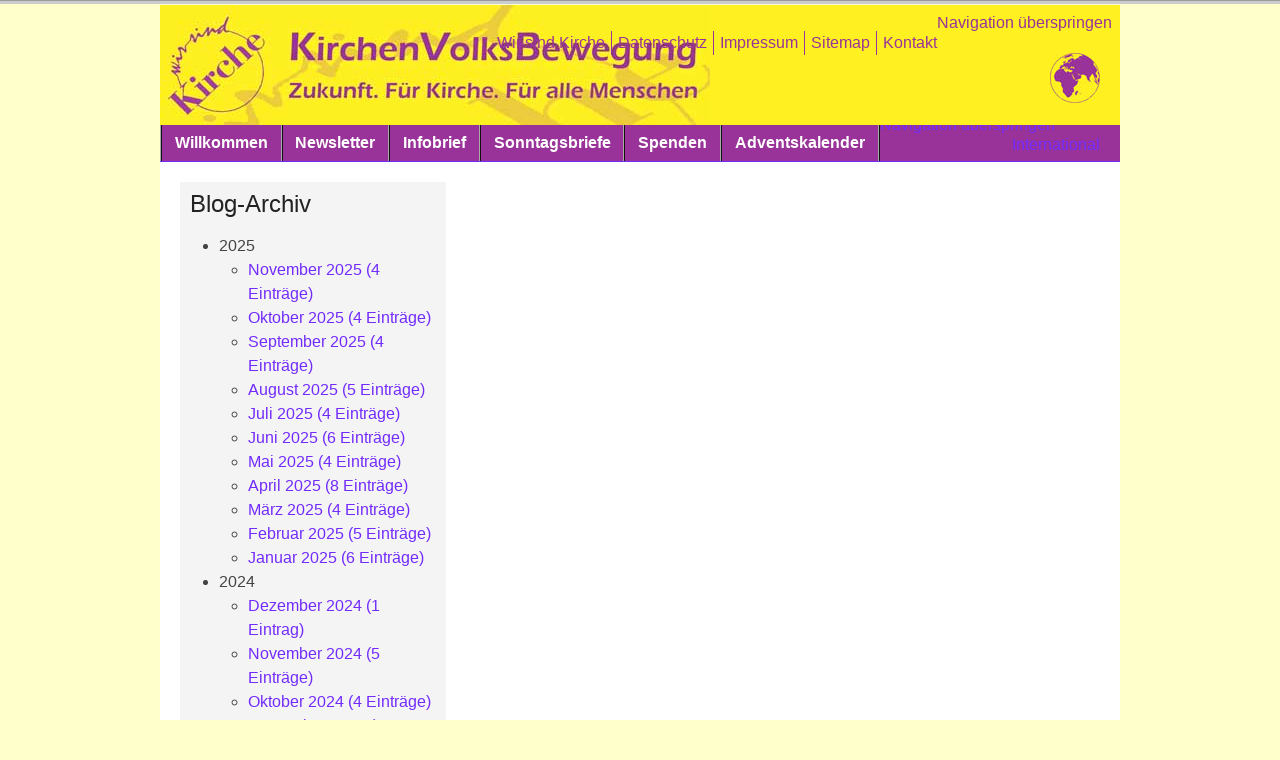

--- FILE ---
content_type: text/html; charset=utf-8
request_url: https://wir.wir-sind-kirche.de/index.php/sonntagsbriefarchiv.html?month=201810
body_size: 4453
content:
<!DOCTYPE html>
<html lang="de">
<head>
<meta charset="utf-8">
<title>Archiv der Sonntagsbriefe - Wir sind Kirche</title>
<base href="https://wir.wir-sind-kirche.de/">
<meta content="width=device-width, initial-scale=1" name="viewport">
<meta name="robots" content="index,follow">
<meta name="description" content="">
<meta name="keywords" content="">
<link type="text/css" rel="stylesheet" href="system/scripts/stylesheet-3147e6d9.css" />
<link type="application/rss+xml" rel="alternate" href="http://wir.wir-sind-kirche.de/sonntagsbriefe.xml" title="Sonntagsbriefe">
<link href="files/themes/l00/css/zentral_col_left.css" rel="stylesheet" type="text/css" />
<script type="text/javascript" src="system/scripts/javascript-09370c92.js"></script>
<link rel="icon" type="image/vnd.microsoft.icon" href="files/wsk/favicon.ico" />
<link rel="shortcut icon" type="image/vnd.microsoft.icon" href="files/wsk/favicon.ico" />
<link rel="apple-touch-icon" href="files/wsk/apple-touch-icon.png" />
<!--[if lt IE 9]><script src="plugins/html5shim/html5-3.js"></script><![endif]-->
</head>
<body id="top" class="mac chrome ch131">

<div id="wrapper">

<header id="header">
<div class="inside">

<div id="navTop">

<!-- indexer::stop -->
<nav class="mod_customnav block">

<a href="index.php/sonntagsbriefarchiv.html?month=201810#skipNavigation33" class="invisible">Navigation überspringen</a>

<ul class="level_1">
<li class="first"><a href="https://wir-sind-kirche.de" title="Wir sind Kirche" class="first" target="_blank">Wir sind Kirche</a></li>
<li><a href="https://www.wir-sind-kirche.de/?id=726" title="Datenschutz" target="_blank">Datenschutz</a></li>
<li><a href="https://www.wir-sind-kirche.de/index.php?id=142" title="Impressum" target="_blank">Impressum</a></li>
<li><a href="http://www.wir-sind-kirche.de/index.php?special=sitemap" title="Sitemap">Sitemap</a></li>
<li class="last"><a href="https://www.wir-sind-kirche.de/index.php?id=114" title="Kontakt" class="last" target="_blank">Kontakt</a></li>
</ul>

<a id="skipNavigation33" class="invisible">&nbsp;</a>

</nav>
<!-- indexer::continue -->

</div>

<a href="" title="KirchenVolksBewegung Wir sind Kirche">
<img src="files/wsk/intern/header.jpg" align="left" alt="KirchenVolksBewegung Wir sind Kirche" /></a>
<br><br><br>
<a href="http://www.we-are-church.org" title="International Movement We Are Church">
<img src="files/wsk/intern/international.jpg" align="right" alt="International Movement We Are Church" /></a>
<br><br><br><br><br>
<p style="text-align:right;">
<a href="http://we-are-church.org" title="International Movement We Are Church">International</a>
</p> 
</div>
</header>

<div id="navMain">

<!-- indexer::stop -->
<nav class="mod_navigation hlist block">

<a href="index.php/sonntagsbriefarchiv.html?month=201810#skipNavigation32" class="invisible">Navigation überspringen</a>

<ul class="level_1">
<li class="first"><a href="http://www.wir-sind-kirche.de" title="Wir sind Kirche Startseite" class="first" rel="nofollow">Willkommen</a></li>
<li><a href="index.php/abonnement.html" title="Newsletter (ab-)bestellen">Newsletter</a></li>
<li><a href="index.php/infobrief.html" title="Infobrief">Infobrief</a></li>
<li class="trail"><a href="index.php/sonntagsbriefe.html" title="Sonntagsbriefe der KirchenVolksBewegung Wir sind Kirche" class="trail">Sonntagsbriefe</a></li>
<li><a href="index.php/spenden.html" title="Spendenaufruf">Spenden</a></li>
<li class="last"><a href="index.php/adventskalender.html" title="Adventskalender durchblättern" class="last">Adventskalender</a></li>
</ul>

<a id="skipNavigation32" class="invisible">&nbsp;</a>

</nav>
<!-- indexer::continue -->

</div>

<div id="container">

<aside id="left">
<div class="inside">

<!-- indexer::stop -->
<div class="mod_newsmenu block" id="sidebar">

<h2>Blog-Archiv</h2>

<ul class="level_1">
  <li class="year submenu">2025 
  <ul class="level_2">
    <li class="first"><a href="index.php/sonntagsbriefarchiv.html?month=202511" title="November 2025 (4 Einträge)">November 2025 (4 Einträge)</a></li>
    <li><a href="index.php/sonntagsbriefarchiv.html?month=202510" title="Oktober 2025 (4 Einträge)">Oktober 2025 (4 Einträge)</a></li>
    <li><a href="index.php/sonntagsbriefarchiv.html?month=202509" title="September 2025 (4 Einträge)">September 2025 (4 Einträge)</a></li>
    <li><a href="index.php/sonntagsbriefarchiv.html?month=202508" title="August 2025 (5 Einträge)">August 2025 (5 Einträge)</a></li>
    <li><a href="index.php/sonntagsbriefarchiv.html?month=202507" title="Juli 2025 (4 Einträge)">Juli 2025 (4 Einträge)</a></li>
    <li><a href="index.php/sonntagsbriefarchiv.html?month=202506" title="Juni 2025 (6 Einträge)">Juni 2025 (6 Einträge)</a></li>
    <li><a href="index.php/sonntagsbriefarchiv.html?month=202505" title="Mai 2025 (4 Einträge)">Mai 2025 (4 Einträge)</a></li>
    <li><a href="index.php/sonntagsbriefarchiv.html?month=202504" title="April 2025 (8 Einträge)">April 2025 (8 Einträge)</a></li>
    <li><a href="index.php/sonntagsbriefarchiv.html?month=202503" title="März 2025 (4 Einträge)">März 2025 (4 Einträge)</a></li>
    <li><a href="index.php/sonntagsbriefarchiv.html?month=202502" title="Februar 2025 (5 Einträge)">Februar 2025 (5 Einträge)</a></li>
    <li class="last"><a href="index.php/sonntagsbriefarchiv.html?month=202501" title="Januar 2025 (6 Einträge)">Januar 2025 (6 Einträge)</a></li>
  </ul>
  </li>
  <li class="year submenu">2024 
  <ul class="level_2">
    <li class="first"><a href="index.php/sonntagsbriefarchiv.html?month=202412" title="Dezember 2024 (1 Eintrag)">Dezember 2024 (1 Eintrag)</a></li>
    <li><a href="index.php/sonntagsbriefarchiv.html?month=202411" title="November 2024 (5 Einträge)">November 2024 (5 Einträge)</a></li>
    <li><a href="index.php/sonntagsbriefarchiv.html?month=202410" title="Oktober 2024 (4 Einträge)">Oktober 2024 (4 Einträge)</a></li>
    <li><a href="index.php/sonntagsbriefarchiv.html?month=202409" title="September 2024 (4 Einträge)">September 2024 (4 Einträge)</a></li>
    <li><a href="index.php/sonntagsbriefarchiv.html?month=202408" title="August 2024 (5 Einträge)">August 2024 (5 Einträge)</a></li>
    <li><a href="index.php/sonntagsbriefarchiv.html?month=202407" title="Juli 2024 (4 Einträge)">Juli 2024 (4 Einträge)</a></li>
    <li><a href="index.php/sonntagsbriefarchiv.html?month=202406" title="Juni 2024 (4 Einträge)">Juni 2024 (4 Einträge)</a></li>
    <li><a href="index.php/sonntagsbriefarchiv.html?month=202405" title="Mai 2024 (5 Einträge)">Mai 2024 (5 Einträge)</a></li>
    <li><a href="index.php/sonntagsbriefarchiv.html?month=202404" title="April 2024 (4 Einträge)">April 2024 (4 Einträge)</a></li>
    <li><a href="index.php/sonntagsbriefarchiv.html?month=202403" title="März 2024 (7 Einträge)">März 2024 (7 Einträge)</a></li>
    <li><a href="index.php/sonntagsbriefarchiv.html?month=202402" title="Februar 2024 (4 Einträge)">Februar 2024 (4 Einträge)</a></li>
    <li class="last"><a href="index.php/sonntagsbriefarchiv.html?month=202401" title="Januar 2024 (4 Einträge)">Januar 2024 (4 Einträge)</a></li>
  </ul>
  </li>
  <li class="year submenu">2023 
  <ul class="level_2">
    <li class="first"><a href="index.php/sonntagsbriefarchiv.html?month=202312" title="Dezember 2023 (1 Eintrag)">Dezember 2023 (1 Eintrag)</a></li>
    <li><a href="index.php/sonntagsbriefarchiv.html?month=202311" title="November 2023 (5 Einträge)">November 2023 (5 Einträge)</a></li>
    <li><a href="index.php/sonntagsbriefarchiv.html?month=202310" title="Oktober 2023 (4 Einträge)">Oktober 2023 (4 Einträge)</a></li>
    <li><a href="index.php/sonntagsbriefarchiv.html?month=202309" title="September 2023 (4 Einträge)">September 2023 (4 Einträge)</a></li>
    <li><a href="index.php/sonntagsbriefarchiv.html?month=202308" title="August 2023 (5 Einträge)">August 2023 (5 Einträge)</a></li>
    <li><a href="index.php/sonntagsbriefarchiv.html?month=202307" title="Juli 2023 (5 Einträge)">Juli 2023 (5 Einträge)</a></li>
    <li><a href="index.php/sonntagsbriefarchiv.html?month=202306" title="Juni 2023 (4 Einträge)">Juni 2023 (4 Einträge)</a></li>
    <li><a href="index.php/sonntagsbriefarchiv.html?month=202305" title="Mai 2023 (5 Einträge)">Mai 2023 (5 Einträge)</a></li>
    <li><a href="index.php/sonntagsbriefarchiv.html?month=202304" title="April 2023 (8 Einträge)">April 2023 (8 Einträge)</a></li>
    <li><a href="index.php/sonntagsbriefarchiv.html?month=202303" title="März 2023 (5 Einträge)">März 2023 (5 Einträge)</a></li>
    <li><a href="index.php/sonntagsbriefarchiv.html?month=202302" title="Februar 2023 (4 Einträge)">Februar 2023 (4 Einträge)</a></li>
    <li class="last"><a href="index.php/sonntagsbriefarchiv.html?month=202301" title="Januar 2023 (5 Einträge)">Januar 2023 (5 Einträge)</a></li>
  </ul>
  </li>
  <li class="year submenu">2022 
  <ul class="level_2">
    <li class="first"><a href="index.php/sonntagsbriefarchiv.html?month=202212" title="Dezember 2022 (1 Eintrag)">Dezember 2022 (1 Eintrag)</a></li>
    <li><a href="index.php/sonntagsbriefarchiv.html?month=202211" title="November 2022 (3 Einträge)">November 2022 (3 Einträge)</a></li>
    <li><a href="index.php/sonntagsbriefarchiv.html?month=202210" title="Oktober 2022 (6 Einträge)">Oktober 2022 (6 Einträge)</a></li>
    <li><a href="index.php/sonntagsbriefarchiv.html?month=202209" title="September 2022 (4 Einträge)">September 2022 (4 Einträge)</a></li>
    <li><a href="index.php/sonntagsbriefarchiv.html?month=202208" title="August 2022 (5 Einträge)">August 2022 (5 Einträge)</a></li>
    <li><a href="index.php/sonntagsbriefarchiv.html?month=202207" title="Juli 2022 (5 Einträge)">Juli 2022 (5 Einträge)</a></li>
    <li><a href="index.php/sonntagsbriefarchiv.html?month=202206" title="Juni 2022 (6 Einträge)">Juni 2022 (6 Einträge)</a></li>
    <li><a href="index.php/sonntagsbriefarchiv.html?month=202205" title="Mai 2022 (4 Einträge)">Mai 2022 (4 Einträge)</a></li>
    <li><a href="index.php/sonntagsbriefarchiv.html?month=202204" title="April 2022 (7 Einträge)">April 2022 (7 Einträge)</a></li>
    <li><a href="index.php/sonntagsbriefarchiv.html?month=202203" title="März 2022 (4 Einträge)">März 2022 (4 Einträge)</a></li>
    <li><a href="index.php/sonntagsbriefarchiv.html?month=202202" title="Februar 2022 (4 Einträge)">Februar 2022 (4 Einträge)</a></li>
    <li class="last"><a href="index.php/sonntagsbriefarchiv.html?month=202201" title="Januar 2022 (5 Einträge)">Januar 2022 (5 Einträge)</a></li>
  </ul>
  </li>
  <li class="year submenu">2021 
  <ul class="level_2">
    <li class="first"><a href="index.php/sonntagsbriefarchiv.html?month=202112" title="Dezember 2021 (1 Eintrag)">Dezember 2021 (1 Eintrag)</a></li>
    <li><a href="index.php/sonntagsbriefarchiv.html?month=202111" title="November 2021 (3 Einträge)">November 2021 (3 Einträge)</a></li>
    <li><a href="index.php/sonntagsbriefarchiv.html?month=202110" title="Oktober 2021 (6 Einträge)">Oktober 2021 (6 Einträge)</a></li>
    <li><a href="index.php/sonntagsbriefarchiv.html?month=202109" title="September 2021 (4 Einträge)">September 2021 (4 Einträge)</a></li>
    <li><a href="index.php/sonntagsbriefarchiv.html?month=202108" title="August 2021 (4 Einträge)">August 2021 (4 Einträge)</a></li>
    <li><a href="index.php/sonntagsbriefarchiv.html?month=202107" title="Juli 2021 (5 Einträge)">Juli 2021 (5 Einträge)</a></li>
    <li><a href="index.php/sonntagsbriefarchiv.html?month=202106" title="Juni 2021 (5 Einträge)">Juni 2021 (5 Einträge)</a></li>
    <li><a href="index.php/sonntagsbriefarchiv.html?month=202105" title="Mai 2021 (6 Einträge)">Mai 2021 (6 Einträge)</a></li>
    <li><a href="index.php/sonntagsbriefarchiv.html?month=202104" title="April 2021 (7 Einträge)">April 2021 (7 Einträge)</a></li>
    <li><a href="index.php/sonntagsbriefarchiv.html?month=202103" title="März 2021 (5 Einträge)">März 2021 (5 Einträge)</a></li>
    <li><a href="index.php/sonntagsbriefarchiv.html?month=202102" title="Februar 2021 (4 Einträge)">Februar 2021 (4 Einträge)</a></li>
    <li class="last"><a href="index.php/sonntagsbriefarchiv.html?month=202101" title="Januar 2021 (6 Einträge)">Januar 2021 (6 Einträge)</a></li>
  </ul>
  </li>
  <li class="year submenu">2020 
  <ul class="level_2">
    <li class="first"><a href="index.php/sonntagsbriefarchiv.html?month=202012" title="Dezember 2020 (1 Eintrag)">Dezember 2020 (1 Eintrag)</a></li>
    <li><a href="index.php/sonntagsbriefarchiv.html?month=202011" title="November 2020 (4 Einträge)">November 2020 (4 Einträge)</a></li>
    <li><a href="index.php/sonntagsbriefarchiv.html?month=202010" title="Oktober 2020 (5 Einträge)">Oktober 2020 (5 Einträge)</a></li>
    <li><a href="index.php/sonntagsbriefarchiv.html?month=202009" title="September 2020 (4 Einträge)">September 2020 (4 Einträge)</a></li>
    <li><a href="index.php/sonntagsbriefarchiv.html?month=202008" title="August 2020 (4 Einträge)">August 2020 (4 Einträge)</a></li>
    <li><a href="index.php/sonntagsbriefarchiv.html?month=202007" title="Juli 2020 (5 Einträge)">Juli 2020 (5 Einträge)</a></li>
    <li><a href="index.php/sonntagsbriefarchiv.html?month=202006" title="Juni 2020 (5 Einträge)">Juni 2020 (5 Einträge)</a></li>
    <li><a href="index.php/sonntagsbriefarchiv.html?month=202005" title="Mai 2020 (6 Einträge)">Mai 2020 (6 Einträge)</a></li>
    <li><a href="index.php/sonntagsbriefarchiv.html?month=202004" title="April 2020 (7 Einträge)">April 2020 (7 Einträge)</a></li>
    <li><a href="index.php/sonntagsbriefarchiv.html?month=202003" title="März 2020 (4 Einträge)">März 2020 (4 Einträge)</a></li>
    <li><a href="index.php/sonntagsbriefarchiv.html?month=202002" title="Februar 2020 (4 Einträge)">Februar 2020 (4 Einträge)</a></li>
    <li class="last"><a href="index.php/sonntagsbriefarchiv.html?month=202001" title="Januar 2020 (5 Einträge)">Januar 2020 (5 Einträge)</a></li>
  </ul>
  </li>
  <li class="year submenu">2019 
  <ul class="level_2">
    <li class="first"><a href="index.php/sonntagsbriefarchiv.html?month=201912" title="Dezember 2019 (2 Einträge)">Dezember 2019 (2 Einträge)</a></li>
    <li><a href="index.php/sonntagsbriefarchiv.html?month=201911" title="November 2019 (4 Einträge)">November 2019 (4 Einträge)</a></li>
    <li><a href="index.php/sonntagsbriefarchiv.html?month=201910" title="Oktober 2019 (5 Einträge)">Oktober 2019 (5 Einträge)</a></li>
    <li><a href="index.php/sonntagsbriefarchiv.html?month=201909" title="September 2019 (4 Einträge)">September 2019 (4 Einträge)</a></li>
    <li><a href="index.php/sonntagsbriefarchiv.html?month=201908" title="August 2019 (5 Einträge)">August 2019 (5 Einträge)</a></li>
    <li><a href="index.php/sonntagsbriefarchiv.html?month=201907" title="Juli 2019 (4 Einträge)">Juli 2019 (4 Einträge)</a></li>
    <li><a href="index.php/sonntagsbriefarchiv.html?month=201906" title="Juni 2019 (4 Einträge)">Juni 2019 (4 Einträge)</a></li>
    <li><a href="index.php/sonntagsbriefarchiv.html?month=201905" title="Mai 2019 (5 Einträge)">Mai 2019 (5 Einträge)</a></li>
    <li><a href="index.php/sonntagsbriefarchiv.html?month=201904" title="April 2019 (7 Einträge)">April 2019 (7 Einträge)</a></li>
    <li><a href="index.php/sonntagsbriefarchiv.html?month=201903" title="März 2019 (5 Einträge)">März 2019 (5 Einträge)</a></li>
    <li><a href="index.php/sonntagsbriefarchiv.html?month=201902" title="Februar 2019 (4 Einträge)">Februar 2019 (4 Einträge)</a></li>
    <li class="last"><a href="index.php/sonntagsbriefarchiv.html?month=201901" title="Januar 2019 (4 Einträge)">Januar 2019 (4 Einträge)</a></li>
  </ul>
  </li>
  <li class="year submenu">2018 
  <ul class="level_2">
    <li class="first"><a href="index.php/sonntagsbriefarchiv.html?month=201812" title="Dezember 2018 (1 Eintrag)">Dezember 2018 (1 Eintrag)</a></li>
    <li><a href="index.php/sonntagsbriefarchiv.html?month=201811" title="November 2018 (3 Einträge)">November 2018 (3 Einträge)</a></li>
    <li class="active"><span class="active">Oktober 2018 (5 Einträge)</span></li>
    <li><a href="index.php/sonntagsbriefarchiv.html?month=201809" title="September 2018 (4 Einträge)">September 2018 (4 Einträge)</a></li>
    <li><a href="index.php/sonntagsbriefarchiv.html?month=201808" title="August 2018 (5 Einträge)">August 2018 (5 Einträge)</a></li>
    <li><a href="index.php/sonntagsbriefarchiv.html?month=201807" title="Juli 2018 (4 Einträge)">Juli 2018 (4 Einträge)</a></li>
    <li><a href="index.php/sonntagsbriefarchiv.html?month=201806" title="Juni 2018 (5 Einträge)">Juni 2018 (5 Einträge)</a></li>
    <li><a href="index.php/sonntagsbriefarchiv.html?month=201805" title="Mai 2018 (6 Einträge)">Mai 2018 (6 Einträge)</a></li>
    <li><a href="index.php/sonntagsbriefarchiv.html?month=201804" title="April 2018 (4 Einträge)">April 2018 (4 Einträge)</a></li>
    <li><a href="index.php/sonntagsbriefarchiv.html?month=201803" title="März 2018 (8 Einträge)">März 2018 (8 Einträge)</a></li>
    <li><a href="index.php/sonntagsbriefarchiv.html?month=201802" title="Februar 2018 (4 Einträge)">Februar 2018 (4 Einträge)</a></li>
    <li class="last"><a href="index.php/sonntagsbriefarchiv.html?month=201801" title="Januar 2018 (5 Einträge)">Januar 2018 (5 Einträge)</a></li>
  </ul>
  </li>
  <li class="year submenu">2017 
  <ul class="level_2">
    <li class="first"><a href="index.php/sonntagsbriefarchiv.html?month=201712" title="Dezember 2017 (1 Eintrag)">Dezember 2017 (1 Eintrag)</a></li>
    <li><a href="index.php/sonntagsbriefarchiv.html?month=201711" title="November 2017 (4 Einträge)">November 2017 (4 Einträge)</a></li>
    <li><a href="index.php/sonntagsbriefarchiv.html?month=201710" title="Oktober 2017 (4 Einträge)">Oktober 2017 (4 Einträge)</a></li>
    <li><a href="index.php/sonntagsbriefarchiv.html?month=201709" title="September 2017 (4 Einträge)">September 2017 (4 Einträge)</a></li>
    <li><a href="index.php/sonntagsbriefarchiv.html?month=201708" title="August 2017 (5 Einträge)">August 2017 (5 Einträge)</a></li>
    <li><a href="index.php/sonntagsbriefarchiv.html?month=201707" title="Juli 2017 (4 Einträge)">Juli 2017 (4 Einträge)</a></li>
    <li><a href="index.php/sonntagsbriefarchiv.html?month=201706" title="Juni 2017 (5 Einträge)">Juni 2017 (5 Einträge)</a></li>
    <li><a href="index.php/sonntagsbriefarchiv.html?month=201705" title="Mai 2017 (6 Einträge)">Mai 2017 (6 Einträge)</a></li>
    <li><a href="index.php/sonntagsbriefarchiv.html?month=201704" title="April 2017 (7 Einträge)">April 2017 (7 Einträge)</a></li>
    <li><a href="index.php/sonntagsbriefarchiv.html?month=201703" title="März 2017 (4 Einträge)">März 2017 (4 Einträge)</a></li>
    <li><a href="index.php/sonntagsbriefarchiv.html?month=201702" title="Februar 2017 (5 Einträge)">Februar 2017 (5 Einträge)</a></li>
    <li class="last"><a href="index.php/sonntagsbriefarchiv.html?month=201701" title="Januar 2017 (6 Einträge)">Januar 2017 (6 Einträge)</a></li>
  </ul>
  </li>
  <li class="year submenu">2016 
  <ul class="level_2">
    <li class="first"><a href="index.php/sonntagsbriefarchiv.html?month=201611" title="November 2016 (4 Einträge)">November 2016 (4 Einträge)</a></li>
    <li><a href="index.php/sonntagsbriefarchiv.html?month=201610" title="Oktober 2016 (6 Einträge)">Oktober 2016 (6 Einträge)</a></li>
    <li><a href="index.php/sonntagsbriefarchiv.html?month=201609" title="September 2016 (5 Einträge)">September 2016 (5 Einträge)</a></li>
    <li><a href="index.php/sonntagsbriefarchiv.html?month=201608" title="August 2016 (4 Einträge)">August 2016 (4 Einträge)</a></li>
    <li><a href="index.php/sonntagsbriefarchiv.html?month=201607" title="Juli 2016 (5 Einträge)">Juli 2016 (5 Einträge)</a></li>
    <li><a href="index.php/sonntagsbriefarchiv.html?month=201606" title="Juni 2016 (4 Einträge)">Juni 2016 (4 Einträge)</a></li>
    <li><a href="index.php/sonntagsbriefarchiv.html?month=201605" title="Mai 2016 (6 Einträge)">Mai 2016 (6 Einträge)</a></li>
    <li><a href="index.php/sonntagsbriefarchiv.html?month=201604" title="April 2016 (5 Einträge)">April 2016 (5 Einträge)</a></li>
    <li><a href="index.php/sonntagsbriefarchiv.html?month=201603" title="März 2016 (7 Einträge)">März 2016 (7 Einträge)</a></li>
    <li><a href="index.php/sonntagsbriefarchiv.html?month=201602" title="Februar 2016 (4 Einträge)">Februar 2016 (4 Einträge)</a></li>
    <li class="last"><a href="index.php/sonntagsbriefarchiv.html?month=201601" title="Januar 2016 (7 Einträge)">Januar 2016 (7 Einträge)</a></li>
  </ul>
  </li>
  <li class="year submenu">2015 
  <ul class="level_2">
    <li class="first"><a href="index.php/sonntagsbriefarchiv.html?month=201511" title="November 2015 (4 Einträge)">November 2015 (4 Einträge)</a></li>
    <li><a href="index.php/sonntagsbriefarchiv.html?month=201510" title="Oktober 2015 (5 Einträge)">Oktober 2015 (5 Einträge)</a></li>
    <li><a href="index.php/sonntagsbriefarchiv.html?month=201509" title="September 2015 (4 Einträge)">September 2015 (4 Einträge)</a></li>
    <li><a href="index.php/sonntagsbriefarchiv.html?month=201508" title="August 2015 (5 Einträge)">August 2015 (5 Einträge)</a></li>
    <li><a href="index.php/sonntagsbriefarchiv.html?month=201507" title="Juli 2015 (4 Einträge)">Juli 2015 (4 Einträge)</a></li>
    <li><a href="index.php/sonntagsbriefarchiv.html?month=201506" title="Juni 2015 (4 Einträge)">Juni 2015 (4 Einträge)</a></li>
    <li><a href="index.php/sonntagsbriefarchiv.html?month=201505" title="Mai 2015 (5 Einträge)">Mai 2015 (5 Einträge)</a></li>
    <li><a href="index.php/sonntagsbriefarchiv.html?month=201504" title="April 2015 (7 Einträge)">April 2015 (7 Einträge)</a></li>
    <li><a href="index.php/sonntagsbriefarchiv.html?month=201503" title="März 2015 (4 Einträge)">März 2015 (4 Einträge)</a></li>
    <li><a href="index.php/sonntagsbriefarchiv.html?month=201502" title="Februar 2015 (4 Einträge)">Februar 2015 (4 Einträge)</a></li>
    <li class="last"><a href="index.php/sonntagsbriefarchiv.html?month=201501" title="Januar 2015 (6 Einträge)">Januar 2015 (6 Einträge)</a></li>
  </ul>
  </li>
  <li class="year submenu">2014 
  <ul class="level_2">
    <li class="first last"><a href="index.php/sonntagsbriefarchiv.html?month=201412" title="Dezember 2014 (1 Eintrag)">Dezember 2014 (1 Eintrag)</a></li>
  </ul>
  </li>
</ul>

</div>
<!-- indexer::continue -->

<!-- indexer::stop -->
<div class="news-show-all">
  <a href="index.php/sonntagsbriefe.html">Alle Beiträge anzeigen</a>
</div>
<!-- indexer::continue --> 
</div>
</aside>

<section id="main">
<div class="inside">

<div class="mod_article block" id="sonntagsbriefarchiv">

<!-- indexer::stop -->
<div class="mod_newsarchive block">

<h4>Oktober 2018</h4>

<div class="layout_short block first even">
<p class="info"><time datetime="2018-10-31T21:43:00+01:00">31.10.2018 21:43</time> von Eva-Maria Kiklas </p>
<h2><a href="index.php/sonntagsbrief/items/sonntagsbrief-zum-fest-allerheiligen-1-november-2018.html" title="Den Artikel lesen: Sonntagsbrief zum 31. Sonntag im Jahreskreis, 4.November 2018">Sonntagsbrief zum 31. Sonntag im Jahreskreis, 4.November 2018</a></h2>
<div class="teaser">
<p><strong><span lang="de-DE" data-mce-mark="1"><span lang="de-DE" data-mce-mark="1"><span lang="de-DE" data-mce-mark="1"><span lang="de-DE" data-mce-mark="1"><span lang="de-DE" data-mce-mark="1"><span lang="de-DE" data-mce-mark="1"><span lang="de-DE" data-mce-mark="1">Entrümpeln</span></span></span></span></span></span></span></strong></p>
<p><strong><img style="float: left; margin-right: 10px;" title="Katholische Spitzenkräfte" src="files/wsk/sonntagsbriefe/2018/20181104-03-bild-zum-sonntagsbrief.jpg" alt="Katholische Spitzenkräfte" width="100" height="144"></strong></p>
<p>Von den anderen Priestern gab es viele, weil sie sterben mussten und der Tod sie hinderte, Priester zu bleiben. Jesus aber lebt in alle Ewigkeit, und sein Priestertum ist deshalb unvergänglich. Darum kann er auch vollständig und für immer alle retten, die sich durch ihn an Gott wenden. Er lebt für immer, um bei Gott für sie einzutreten.</p> 
</div>
<p class="more"><a href="index.php/sonntagsbrief/items/sonntagsbrief-zum-fest-allerheiligen-1-november-2018.html" title="Den Artikel lesen: Sonntagsbrief zum 31. Sonntag im Jahreskreis, 4.November 2018">Weiterlesen … <span class="invisible">Sonntagsbrief zum 31. Sonntag im Jahreskreis, 4.November 2018</span></a></p>
</div>

<div class="layout_short block odd">
<p class="info"><time datetime="2018-10-26T20:44:00+02:00">26.10.2018 20:44</time> von Barbara Dominguez </p>
<h2><a href="index.php/sonntagsbrief/items/sonntagsbrief-zum-30-sonntag-im-jahreskreis-28-oktober-2018.html" title="Den Artikel lesen: Sonntagsbrief zum 30. Sonntag im Jahreskreis, 28. Oktober 2018">Sonntagsbrief zum 30. Sonntag im Jahreskreis, 28. Oktober 2018</a></h2>
<div class="teaser">
<p><strong>... mach, dass ich sehen kann ...</strong></p>
<p><strong><img style="float: left; margin-right: 10px;" title="Erst wenn ich richtig hinschaue kann ich Christus erkennen" src="files/wsk/sonntagsbriefe/2018/20181028-03-bild-zum-sonntagsbrief.jpg" alt="Wolfgang Bereiter, Christus, Altarbild im Bildungshaus St. Michael /Matrei, Tirol; Foto Barbara Dominguez " width="100" height="162"></strong></p>
<p><span lang="de-DE">Als Jesus mit seinen Jüngerinnen und Jüngern und einer großen Menge Volk wieder aus Jericho wegzog, saß am Weg Bartimäus, der Sohn des Timäus, ein blinder Bettler. Als er hörte, es sei Jesus aus Nazaret, begann er laut zu schreien: „Nachkomme Davids, Jesus, erbarm dich meiner!“ Viele herrschten ihn an, er solle den Mund halten. Doch da schrie er noch viel lauter: „Nachkomme Davids, erbarm dich meiner!“&nbsp;</span></p> 
</div>
<p class="more"><a href="index.php/sonntagsbrief/items/sonntagsbrief-zum-30-sonntag-im-jahreskreis-28-oktober-2018.html" title="Den Artikel lesen: Sonntagsbrief zum 30. Sonntag im Jahreskreis, 28. Oktober 2018">Weiterlesen … <span class="invisible">Sonntagsbrief zum 30. Sonntag im Jahreskreis, 28. Oktober 2018</span></a></p>
</div>

<div class="layout_short block even">
<p class="info"><time datetime="2018-10-20T14:41:00+02:00">20.10.2018 14:41</time> von Sigrid Grabmeier </p>
<h2><a href="index.php/sonntagsbrief/items/sonntagsbrief-zum-29-sonntag-im-jahreskreis-21oktober-2018.html" title="Den Artikel lesen: Sonntagsbrief zum 29. Sonntag im Jahreskreis, 21.Oktober 2018">Sonntagsbrief zum 29. Sonntag im Jahreskreis, 21.Oktober 2018</a></h2>
<div class="teaser">
<p><strong>Dien-Mut statt Hochmut</strong></p>
<p><strong><img style="float: left; margin-right: 10px;" title="Brunnenplastik Joseph Michael Neustifter in Regensburg: Gänsepredigt" src="files/wsk/sonntagsbriefe/2018/20181921-03-bild-zum-sonntagsbrief.jpg" alt="Brunnenplastik Joseph Michael Neustifter in Regensburg: Gänsepredigt" width="100" height="150"></strong></p>
<p><span lang="de-DE">Die als Herrscherinnen und Herrscher über die Völker gelten, herrschen mit Gewalt über sie, und ihre Anführer missbrauchen ihre Amtsgewalt gegen sie. Bei euch soll das nicht so sein! Im Gegenteil: Wer bei euch hoch angesehen und mächtig sein will, soll euch dienen, und wer an erster Stelle stehen will, soll allen wie ein Sklave oder eine Sklavin zu Diensten stehen. Denn der Mensch ist nicht gekommen, um sich bedienen zu lassen, sondern um zu dienen und das eigene Leben als Lösegeld für alle zu geben.</span></p> 
</div>
<p class="more"><a href="index.php/sonntagsbrief/items/sonntagsbrief-zum-29-sonntag-im-jahreskreis-21oktober-2018.html" title="Den Artikel lesen: Sonntagsbrief zum 29. Sonntag im Jahreskreis, 21.Oktober 2018">Weiterlesen … <span class="invisible">Sonntagsbrief zum 29. Sonntag im Jahreskreis, 21.Oktober 2018</span></a></p>
</div>

<div class="layout_short block odd">
<p class="info"><time datetime="2018-10-12T23:37:00+02:00">12.10.2018 23:37</time> von Eva-Maria Kiklas </p>
<h2><a href="index.php/sonntagsbrief/items/sonntagsbrief-zum-28-sonntag-im-jahreskreis-14oktober-2018-kopie.html" title="Den Artikel lesen: Sonntagsbrief zum 28. Sonntag im Jahreskreis, 14.Oktober 2018 &#40;Kopie&#41;">Sonntagsbrief zum 28. Sonntag im Jahreskreis, 14.Oktober 2018 &#40;Kopie&#41;</a></h2>
<div class="teaser">
<p><strong>Macht</strong></p>
<p><strong><img style="float: left; margin-right: 10px;" src="files/wsk/sonntagsbriefe/2018/20181013-03-bild-zum-sonntagsbrief.jpg" alt="© Gerhard Mester" width="100" height="77"></strong></p>
<p>Da schaute sich Jesus um und sagte zu seinen Jüngerinnen und Jüngern: „Wie schwer werden alle, die etwas besitzen, in Gottes Reich hineingelangen!“ Die Jüngerinnen und Jünger erschraken über seine Worte. Wieder antwortete Jesus ihnen: »Kinder, wie schwer ist es, in Gottes Reich hineinzugelangen! Es ist leichter für ein Kamel, durch ein Nadelöhr hindurchzukommen, als für Reiche, in Gottes Reich hineinzugelangen.“&nbsp;</p> 
</div>
<p class="more"><a href="index.php/sonntagsbrief/items/sonntagsbrief-zum-28-sonntag-im-jahreskreis-14oktober-2018-kopie.html" title="Den Artikel lesen: Sonntagsbrief zum 28. Sonntag im Jahreskreis, 14.Oktober 2018 &#40;Kopie&#41;">Weiterlesen … <span class="invisible">Sonntagsbrief zum 28. Sonntag im Jahreskreis, 14.Oktober 2018 &#40;Kopie&#41;</span></a></p>
</div>

<div class="layout_short block last even">
<p class="info"><time datetime="2018-10-05T14:13:00+02:00">05.10.2018 14:13</time> von Johannes Brinkmann </p>
<h2><a href="index.php/sonntagsbrief/items/sonntagsbrief-zum-27-sonntag-im-jahreskreis-7oktober-2018.html" title="Den Artikel lesen: Sonntagsbrief zum 27. Sonntag im Jahreskreis, 7.Oktober 2018">Sonntagsbrief zum 27. Sonntag im Jahreskreis, 7.Oktober 2018</a></h2>
<div class="teaser">
<p><strong>Hartherzigkeit ist nicht im Sinne GOTTES!</strong></p>
<p><strong><img style="float: left; margin-right: 10px;" title="Zacharias Hegewald (1596-1639): Adam und Eva als Liebespaar, um 1530, " src="files/wsk/sonntagsbriefe/2018/20181007-03-bild-zum-sonntagsbrief.jpg" alt="Zacharias Hegewald (1596-1639): Adam und Eva als Liebespaar, um 1530, " width="100" height="82"></strong></p>
<p>Gott, der Herr, baute aus der Rippe, die er vom Menschen genommen hatte, eine Frau und führte sie dem Menschen zu. Und der Mensch sprach:</p>
<p><span style="color: #666966; font-family: 'Trebuchet MS', Verdana, sans-serif;">Das endlich ist Bein von meinem Bein</span><br><span style="color: #666966; font-family: 'Trebuchet MS', Verdana, sans-serif;">und Fleisch von meinem Fleisch.</span><br><span style="color: #666966; font-family: 'Trebuchet MS', Verdana, sans-serif;">Frau soll sie heißen, denn vom Mann ist sie genommen.</span></p>
<p><strong>&nbsp;</strong></p> 
</div>
<p class="more"><a href="index.php/sonntagsbrief/items/sonntagsbrief-zum-27-sonntag-im-jahreskreis-7oktober-2018.html" title="Den Artikel lesen: Sonntagsbrief zum 27. Sonntag im Jahreskreis, 7.Oktober 2018">Weiterlesen … <span class="invisible">Sonntagsbrief zum 27. Sonntag im Jahreskreis, 7.Oktober 2018</span></a></p>
</div>

</div>
<!-- indexer::continue -->

</div>
 
</div>
 
<div id="clear"></div>
</section>

</div>

<footer id="footer">
<div class="inside">

<!-- indexer::stop -->
© (2025) KirchenVolksBewegung <i>Wir sind Kirche</i>
<!-- indexer::continue --> 
</div>
</footer>

</div>

<script>
new Request({
  url:'system/html/cron.txt',
  onComplete: function(txt) {
    if (!txt) txt = 0;
    if (parseInt(txt) < (Date.now()/1000 - 300)) {
      new Request({url:'cron.php'}).get();
    }
  }
}).get();
</script>

</body>
</html>

--- FILE ---
content_type: text/css
request_url: https://wir.wir-sind-kirche.de/files/themes/l00/css/zentral_col_left.css
body_size: -90
content:
@import url(../../def/css/screen/base.css);
@import url(nav/nav_main.css);
@import url(nav/nav_extra.css);
@import url(screen/design.css);
@import url(screen/design_col_main.css);
@import url(screen/design_col_left.css);
@import url(screen/layout.css);
@import url(screen/contao.css);
/* @import url(form/form.css); */
@import url(../../def/css/print/print.css);

--- FILE ---
content_type: text/css
request_url: https://wir.wir-sind-kirche.de/files/themes/l00/css/nav/nav_main.css
body_size: 337
content:
/* Main Menu horizontal based on Dirk Jesses YAML */
@media all {
  /* (1) Einfassen der Floats im IE (overflow hidden) */
  /* (2) Einfassen der Floats in allen anderen Browsern (float) */
  /* (3) Bugfix:IE - collapsing horizontal margins (position relative) */
  .hlist {
    width:100%;
    overflow:hidden;
    float:left;
    display:inline;
    position:relative;
    border-bottom:1px #722CFD solid;
    line-height:0;
  }

  /* (1) Bugfix:IE - Doubled Float Margin Bug (display inline) */
  /* (2) Abstand des ersten Buttons vom linken Rand  (border-left) */
  .hlist ul {
    margin:0;
    padding:0;
    display:inline;
    float:left; /* LTR */
    border-left:1px #aaa solid;
    border-right:1px #111 solid;
  }

  /* (1) Bugfix:IE - Doubled Float Margin Bug (display inline) */
  .hlist ul li {
    border-left:1px #111 solid;
    border-right:1px #aaa solid;
    display:inline;
    float:left; /* LTR */
/*    font-size:1.0em; */
    line-height:1.3em;
    list-style-type:none;
    margin:0;
    padding:0;
  }

  .hlist ul li a,
  .hlist ul li strong,
  .hlist ul li.active span  {
    background:transparent;
    color:#fff;
    display:block;
/*    font-size:1.0em; */
    font-weight:bold;
    margin:0;
    padding:0.5em 0.8em 0.5em 0.8em;
    text-decoration:none;
    width:auto;
  }

  .hlist ul li a:focus,
  .hlist ul li a:hover,
  .hlist ul li a:active  {
    background:transparent;
    color:#fff021;
    font-weight:bold;
    text-decoration:none;
    outline: 0 none;
  }

  .hlist ul li.active  {
    background:#993399 url("img/shiny_buttons/background_active_no.png") repeat-x center right;
    border-left:1px #444 solid;
    border-right:1px #888 solid;
  }
  
  .hlist ul li.active strong,
  .hlist ul li.active a:focus,
  .hlist ul li.active a:hover,
  .hlist ul li.active a:active  {
    background:transparent;
    color:#fff;
    text-decoration:none;
  }
}


--- FILE ---
content_type: text/css
request_url: https://wir.wir-sind-kirche.de/files/themes/l00/css/nav/nav_extra.css
body_size: 300
content:
@media all {
  /* navTopigation navTop */
  #navTop { background:transparent; position:absolute; color:#993399; top:10px; right:0px; text-align:right; overflow:hidden }
  #navTop ul { float:left; display:inline; margin:0; padding:0; width:100%; list-style:none; list-style-type:none }
  #navTop ul li { float:left; display:inline; padding:0 6px; margin:0; border-left:1px solid #993399; }
  #navTop ul li.first { border:0px; }
  #navTop ul li.last { padding-right:0px; }
  #navTop ul li#current a { color:#222; }
  #navTop a { color:#993399; font-weight:normal; background:transparent; text-decoration:none; }
  #navTop a:focus, 
  #navTop a:hover,
  #navTop a:active { text-decoration:underline; background-color: transparent; color:#993399;}
  
  /* Artikelnavigation mod_articlenav */
  /*.mod_articlenav { width:100%; overflow:hidden; float:right; display:inline; }*/
  .mod_articlenav ul li#current a { color:#222; }
  .mod_articlenav ul { float:left; display:inline; margin:0; padding:0; width:100%; list-style:none; list-style-type:none }
  .mod_articlenav ul li { float:left; display:inline; padding:0 6px; margin:0; border-left:1px solid #ccc; }
  .mod_articlenav ul li.first { border:0px; }
  .mod_articlenav a { color:#722BFD; font-weight:normal; background:transparent; text-decoration:none; }
  .mod_articlenav a:focus, 
  .mod_articlenav a:hover,
  .mod_articlenav a:active { text-decoration:underline; background-color: transparent; color:#722BFD; font-weight:normal; }
}
@media only screen and (max-width:640px) {
  #header {
     height:150px; 
     position:relative;margin:0 auto;background:#FFF021;padding-right:20px;
  } 
  #navTop { background:transparent; position:relative; 
    color:#993399;
    top:10px; right:0px; 
    text-align:left; overflow:hidden 
  }
/*  #navTop ul { background-color:lime; display:block; } */
  #navTop ul li { display:block; font-size: larger; 
/*    padding:0 6px; margin:0; border-left:1px solid #993399; */
  }
  #wrapper header img {
   max-height:50px; 
/*   float:none; */
  }
  #navMain ul { display:block; }
  #navMain ul li { display:list-item; font-size: larger; }
} /* max. 640px*/


--- FILE ---
content_type: text/css
request_url: https://wir.wir-sind-kirche.de/files/themes/l00/css/screen/design.css
body_size: 221
content:
/* Style sheet design */
@media all {
  /* Erzwingen vertikaler Scrollbalken in IE8, Firefox, Webkit & Opera */
  body {
    overflow-y:scroll;
  }
  
  body {
    padding:5px 0;background:#ffc url("img/bg_main.gif") repeat-x top left fixed;
  }

  #header {
    height:120px;position:relative;margin:0 auto;background:#FFF021;padding-right:20px;
  }

  #navMain {
    overflow:hidden;background:#993399
  }

  #wrapper {
/*    width:960px;margin:0 auto;background: #fff; */
    max-width:960px; /* keine starre Breite */
    margin:0 auto; /* zentrieren */
    background: #fff;
  }

  #container {
    background:#fff;padding:20px;
  }

  footer {
    padding:10px;color:#888;background:#fff url(img/footer.png) repeat-y; /*border-top:5px #eee solid;*/
  }

  footer div.inside {
    text-align:center;
  }

  #sidebar {
    margin:0 0 1em;padding:10px;border:1px #ddd #solid;background: #f4f4f4;
  }

  .infobox {
    text-align:center;
  }

  aside#left div.inside {
    padding-right:10px;
  }

  aside#right div.inside {
    padding-left:20px;
  }

  section#main div.inside {
    padding:0 10px;
  }

  #left {
    width:30%;
  }

  #right {
    width:25%;
  }

  #main {
    width:auto;
  }
}


--- FILE ---
content_type: text/css
request_url: https://wir.wir-sind-kirche.de/files/themes/l00/css/screen/design_col_main.css
body_size: -146
content:
/* Style sheet design_main based on YAML Framework */
@media all {
  section#main div.inside {
    padding:0 40px;
  }
}
@media only screen and (max-width:960px) {
  section#main div.inside {
    padding:0 16px;
  }
}
@media only screen and (max-width:640px) {
  section#main div.inside {
    padding:0 6px;
  }
}



--- FILE ---
content_type: text/css
request_url: https://wir.wir-sind-kirche.de/files/themes/l00/css/screen/design_col_left.css
body_size: -257
content:
#main {
    margin-left:30%;
}

--- FILE ---
content_type: text/css
request_url: https://wir.wir-sind-kirche.de/files/themes/l00/css/screen/layout.css
body_size: 1461
content:
/* Style sheet layout based on YAML Framework */
@media all {
  /* Fonts - Globale Einstellungen f�r Zeichensatz und Schriftgr��en */
 textarea, pre, code, kbd, samp, var, tt {
    font-family:Consolas, "Lucida Console", "Andale Mono", "Bitstream Vera Sans Mono", "Courier New", Courier;
  }

  /* Basis-Layout erh�lt Standardschriftgr��e von 12 Pixeln */
  body {
    font-family:Verdana, Arial, Helvetica, sans-serif;
/*    font-size:75.00%; */
    color:#444;
  }

  /* �berschriften */
  h1,h2,h3,h4,h5,h6 {
    font-family: Arial, Helvetica, serif;
    font-weight:normal;
    color:#222;
    margin:0 0 0.75em 0;
  }

  h1 { font-size:200%; }                       /* 24px */
  h2 { font-size:150%; }                       /* 18px */
  h3 { font-size:133.33%; }                    /* 16px */
  h4 { font-size:116.67%; }                    /* 164x */
  h5 { font-size:100%; }                       /* 12px */
  h6 { font-size:100%; }                       /* 12px */

  /* Listen */
  ul, ol, dl { line-height:1.5em; margin:0 0 1em 1em; }
  ul { list-style-type:disc; }
  ul ul { list-style-type:circle; margin-bottom:0; }

  ol { list-style-type:decimal; }
  ol ol { list-style-type:lower-latin; margin-bottom:0; }

  li { margin-left:0.8em; line-height:1.5em; }

  dt { font-weight:bold; }
  dd { margin:0 0 1em 0.8em; }

  /* Allgemeine Textauszeichnung */
  p { line-height:1.5em; margin:0 0 1em 0; }

  blockquote, cite, q {
    font-family:Georgia, "Times New Roman", Times, serif;
    font-style:italic;
  }
  blockquote { margin:0 0 1em 1.6em; color:#666; }

  strong,b { font-weight:bold; }
  em,i { font-style:italic; }

  big { font-size:116.667%; }
  small { font-size:91.667%; }
 
  pre { line-height:1.5em; margin:0 0 1em 0; }
  pre, code, kbd, tt, samp, var { font-size:100%; }
  pre, code { color:#800; }
  kbd, samp, var, tt { color:#666; font-weight:bold; }
  var, dfn { font-style:italic; }

  acronym, abbr {
    border-bottom:1px #aaa dotted;
    font-variant:small-caps;
    letter-spacing:.07em;
    cursor:help;
  }
  
  /* Externe Links - Gestaltung von Hyperlinks */
  a {color: #722BFD; text-decoration:none;}
  a:focus,
  a:hover,
  a:active {color:#722BFD; text-decoration:underline; font-weight:bold; }

  sub { vertical-align: sub; font-size: smaller; }
  sup { vertical-align: super; font-size: smaller; }

  hr {
    color:#fff;
    background:transparent;
    margin:0 0 0.5em 0;
    padding:0 0 0.5em 0;
    border:0;
    border-bottom:1px #eee solid;
  }

  /* Interne Links */

  a { color:#722BFD; background:transparent; text-decoration:none; }
  a:visited  { color:#f1a0fe; }
  a img {border:none}

  /* (en) maximum constrast for tab focus - change with great care */
  /* (en) Maximaler Kontrast f�r Tab Focus - �ndern Sie diese Regel mit Bedacht */
  a:focus { text-decoration:underline; color:#722BFD; background: #f1a0fe; outline: 0 none; }
  a:hover,
  a:active { color:#722bfd; text-decoration:underline; outline: 0 none; }
  
  .login a  { border-top:1px #ddd solid; border-left:1px #ddd solid; border-right:1px #444 solid; border-bottom:1px #444 solid;
            color:#722CFD; background:#F1A0FE; padding:2px 0.2em; }
  .login a:focus,
  .login a:hover,
  .login a:active { border-top:1px #444 solid; border-left:1px #444 solid; border-right:1px #ddd solid; border-bottom:1px #ddd solid;
                   color:#722CFD; background:#eee; text-decoration:none; font-weight:bold; padding:2px 0.2em; }

  /* Bilder (mit optionaler Bildunterschrift) */

  p.icaption_left { float:left; display:inline; margin:0 1em 0.15em 0; }
  p.icaption_right { float:right; display:inline; margin:0 0 0.15em 1em; }

  p.icaption_left img,
  p.icaption_right img { padding:0; border:1px #888 solid; }

  p.icaption_left strong,
  p.icaption_right strong { display:block; overflow:hidden; margin-top:2px; padding:0.3em 0.5em; background:#eee; font-weight:normal; font-size:91.667%; }

  /* Standardklassen zur Positionierung und Hervorhebung */
  .highlight { color:#c30; }
  .dimmed { color:#888; }

  .info { background:#f8f8f8; color:#666; padding:10px; margin-bottom:0.5em; font-size:91.7%; }

  .note { background:#efe; color:#040; border:2px #484 solid; padding:10px; margin-bottom:1em; }
  .important { background:#ffe; color:#440; border:2px #884 solid; padding:10px; margin-bottom:1em; }
  .warning { background:#fee; color:#400; border:2px #844 solid; padding:10px; margin-bottom:1em; }

  .float_left { float:left; display:inline; margin-right:1em; margin-bottom:0.15em; }
  .float_right { float:right; display:inline; margin-left:1em; margin-bottom:0.15em; }
  .center { display:block; text-align:center; margin:0.5em auto; }

  /* Tabellen - Generische Klassen f�r die Tabellenbreite und Gestaltungsvorschriften f�r Tabellen  */
  table { width:auto; border-collapse:collapse; margin-bottom:0.5em; border-top:2px #888 solid; border-bottom:2px #888 solid; }
  table caption { font-variant:small-caps; }
  table.full { width:100%; }
  table.fixed { table-layout:fixed; }

  th,td { padding:0.5em; }
  thead th { color:#000; border-bottom:2px #800 solid; }
  tbody th { background:#e0e0e0; color:#333; }
  tbody th[scope="row"], tbody th.sub { background:#f0f0f0; }

  tbody th { border-bottom:1px solid #fff; text-align:left; }
  tbody td { border-bottom:1px solid #eee; }

  tbody tr:hover th[scope="row"],
  tbody tr:hover tbody th.sub { background:#f0e8e8; }
  tbody tr:hover td { background:#fff8f8; }
} /* @media all */

@media only screen and (max-width:640px) {
}


--- FILE ---
content_type: text/css
request_url: https://wir.wir-sind-kirche.de/files/themes/l00/css/screen/contao.css
body_size: 909
content:
/* Style sheet layout */
@media all {
  /* Anpassung von Contao-Formatierungen */
  .skip { display:none; }
  .pdf_link {text-align:right;} /*margin-bottom:5px;*/
  /* Abstand zwischen Artikeln */
  #ce_text_abstand_erster { text-align: left; }
  #ce_text_abstand_erster h2 { color: #722CFD; margin: 0 0 1.0em 0;  }
  #ce_text_zwischenabstand { padding: 10px 0 20px 0; }
  #ce_text_zwischenabstand h2 { color: #722CFD; font-weight: bold; margin: 0 0 0.9em 0; }
  #ce_text_zwischenabstand p { color: #000; margin: 0 0 1.1em 0; font-size: 133.33% }
  #ce_text_abstand_letzter { padding-top: 20px; }
  #ce_text_abstand_letzter h2 { color: #722CFD; font-weight: bold; margin: 0 0 0.9em 0; }
  #ce_text_abstand_letzter p { color: #000; margin: 0 0 1.5em 0; font-size: 133.33% }
  #ce_text_abstand h2 { color: #722CFD; font-weight: bold; margin: 0 0 0.9em 0; }
  #ce_text_article_main h2 { color: #000; font-weight: normal; line-height: 1.5em; margin-right: 100px; }
  #ce_text_article_main p { margin-right: 100px; }
  /* Newsarchiv */
  .mod_newsarchive h6 a {color: #FF6347;}
  /* Module Search */
  #header section.mod_search  { position:absolute; margin-left:10px; }
  .mod_search input { font-family:Arial, Helvetica, sans-serif; }
  .mod_search input.text { border:1px #ddd solid; }
  .mod_search input[type=text]:focus,
  .mod_search input[type=text]:hover,
  .mod_search input[type=text]:active { border:1px #a066 solid; background:#fff; }
  .mod_search input.submit {
    border-top:1px #ddd solid;
    border-left:1px #ddd solid;
    border-right:1px #444 solid;
    border-bottom:1px #444 solid;
    color:#722CFD;
    background:#F1CCFE;
    padding:1px 1em;
  }
  .mod_search input[type=submit]:focus,
  .mod_search input[type=submit]:hover,
  .mod_search input[type=submit]:active {
    border-top:1px #444 solid;
    border-left:1px #444 solid;
    border-right:1px #ddd solid;
    border-bottom:1px #ddd solid;
    color:#722CFD;
    background:#eee;
    text_decoration:none;
    font-weight:bold;
  }
  /* Formularbreite einstellen */
  .mod_registration,
  .mod_lostPassword,
  .ce_form { width:90%; /*70%;*/ }
  /* Newsreader */
  .mod_newsreader h4 { font-size:150%; }
  /* Link-Buttons */
  .linkbutton a {font-size: 116.67%;font-style:italic;color:#f05;background-color:#f0f0f0;}
  .linkbutton a:hoover, .linkbutton a:focus {background-color:#ccc;}
  .linkbutton a:active {background-color:#ccc;text-decoration:none;}
  /* Container-Buttons */
  div.button_container a {
    border-top:1px #ddd solid;
    border-left:1px #ddd solid;
    border-right:1px #444 solid;
    border-bottom:1px #444 solid;
    color:#722CFD;
    background:#F1CCFE;
    padding:3px 1em;
  }
  div.button_container a:focus,
  div.button_container a:hover,
  div.button_container a:active {
    border-top:1px #444 solid;
    border-left:1px #444 solid;
    border-right:1px #ddd solid;
    border-bottom:1px #ddd solid;
    color:#722CFD;
    background:#eee;
    text-decoration:none;
    font-weight:bold;
  }
  /* Recommendation */
  .ce_recommendation { position:relative; top:-15px; width:15em; }
  /* Pagination */
  .pagination { padding-bottom:20px; }
  /* Artikel Advent */
    .advent { background-color:#b8b;padding:10px 10px 0px 10px;margin-bottom:20px;font-family:Helvetica,Arial,Verdana,sans-serif; }
    .advent h1, .advent h2, .advent h3, .advent h4, .advent h5, .advent h6 { color:#fafafa; font-weight: bold; }
	.advent h2 { font-size: 20px; }
    .advent table, .advent td { border-bottom:0px;border-top:0px;padding:0;margin:0; }
    .advent p, .advent td { color:#f6f6f6;line-height:22px;font-size:18px; }
	.advent a {color: #fff021;}
	.advent a:hover, advent a:active {color: #fff021; text-decoration: underline; font-weight: normal;}
  /* Artikel Sonntagsbriefe */
    .sonntagsbrief { padding:10px 10px 0px 10px;margin-bottom:20px;font-family:Helvetica,Arial,Verdana,sans-serif; }
    .sonntagsbrief h1 { color:#993399; }
    .sonntagsbrief table, .sonntagsbrief td { border-bottom:0px;border-top:0px;padding:0;margin:0; }
	#sonntagsbriefe .pagination ul {list-style-type:none;margin:0;}
	#sonntagsbriefe .pagination ul li:before {content: ">" " ";}
/*	#sonntagsbriefe .pagination ul li:before {content: "\25BA" " ";} */
	#sonntagsbriefe .pagination li {display:inline;padding-right:0.4em;margin-left:0;}
/*  .sonntagsbrief p, .sonntagsbrief td { color:#fff021;line-height:20px;font-size:18px; } */
  /* Avisota */
  .mod_avisota_subscription .type-check label { font-weight:bold; }
}